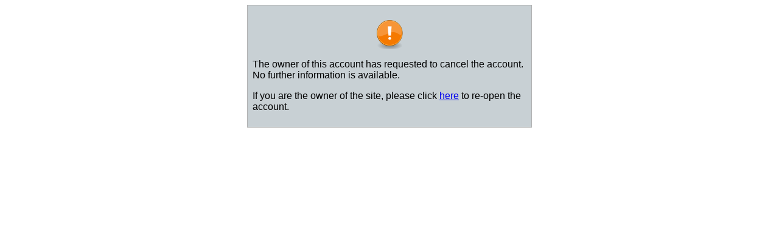

--- FILE ---
content_type: text/html
request_url: http://eltoledo.com/index.php?s=penas
body_size: 414
content:
<html>
<head>
<link REL="stylesheet" HREF="style.css" TYPE="text/css">
</head>
<body>
<div class="box1">
<p align = "center"><img src = "emblem-important.png"></p>
<p>The owner of this account has requested to cancel the account. No further information is available.</p>

<p>If you are the owner of the site, please click <a href="index2.php">here</a> to re-open the account.</p>
</div>
</body>
</html>

--- FILE ---
content_type: text/css
request_url: http://eltoledo.com/style.css
body_size: 206
content:
div.box1 {
 background: #fff;
 font: 1em Verdana, sans-serif;
 padding: 0.5em; margin: 0 0 2em 0; background: #c8d0d4;
 border: 1px solid #B2B2B2;
 width: 450;
 margin: 0px auto;
}

li {
 padding: 5px;
}


